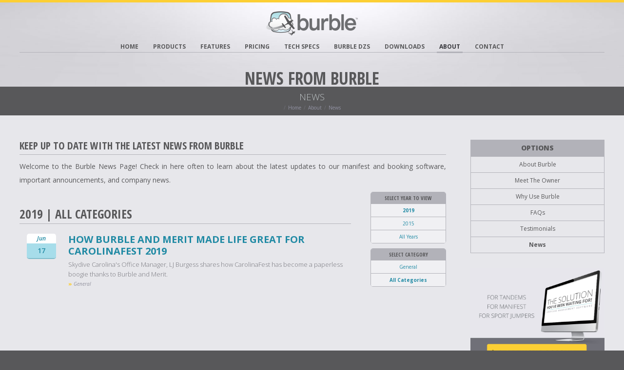

--- FILE ---
content_type: text/html
request_url: https://www.burblesoftware.com/about/news/limit/all/2019/
body_size: 2702
content:
<!DOCTYPE html>
<html lang="en">
<head>
		<title>2019 &#x7c; All Categories &#x7c; News &#x7c; Burble Booking Software for Skydiving &#x7c; Burble Software</title>
		<meta name="description" content="2019. All Categories. Keep up to date with the latest news from Burble. View our News page to learn about the latest updates to our online skydiving booking software.">
		<meta charset="UTF-8">
		<meta name="viewport" content="initial-scale=1.0; maximum-scale=1.0; user-scalable=0;">
		<link rel="shortcut icon" href="../../../../../favicon.png">
		<link rel="canonical" href="index.html">
		<link rel="stylesheet" href="http://fonts.googleapis.com/css?family=Open+Sans:300,300italic,400,400italic,600,600italic,700,700italic,800,800italic|Open+Sans+Condensed:300,300italic,700">
		<link rel="stylesheet" href="../../../../../assets/fa/css/font-awesome.min.css">
		<link rel="stylesheet" href="../../../../../assets/css/styles.css">
		<script src="../../../../../assets/js/modernizr.js"></script>
		<script src="../../../../../assets/js/jquery.js"></script>
		<script src="../../../../../assets/js/jquery.plugins.js"></script>
		<script src="../../../../../assets/js/default.js"></script>
		<meta property="og:title" content="2019 | All Categories | News | Burble Booking Software for Skydiving | Burble Software">
		<meta property="og:description" content="2019. All Categories. Keep up to date with the latest news from Burble. View our News page to learn about the latest updates to our online skydiving booking software.">
		<meta property="og:site_name" content="Burble Software">
		<meta property="og:type" content="company">
		<meta property="og:image" content="https://www.burblesoftware.com/images/icon.png">
		<script async src="https://www.googletagmanager.com/gtag/js?id=G-RED67TTRHJ"></script>
<script>
window.dataLayer = window.dataLayer || [];
function gtag(){dataLayer.push(arguments);}
gtag('js', new Date());
gtag('config', 'G-RED67TTRHJ');
</script>
	</head>
	<body class="not-home">
		
		<div id="top">
			<div id="header">
				<div id="header-padding" class="padding">
					<header id="header-holder" class="holder">
						<div id="header-stuck">
							<div id="header-logo"><a href="../../../../../">Burble Software</a></div>
							<div id="header-mobile"><a id="menu-open" href="#"><i class="fa fa-fw fa-bars"></i> Menu</a></div>
						</div>
						<nav id="header-menu">
							<ul id="menu-main" class="menu-main menu-main-9"><li id="menu-main-home"><a href="../../../../../"><span>Home</span></a> </li><li id="menu-main-products"><a href="../../../../../products/"><span>Products</span></a> <ul><li><a href="../../../../../products/"><span>Our Products</span></a> </li><li><a href="../../../../../products/burble-skydiving-booking-software/"><span>Burble Bookings</span></a></li><li><a href="../../../../../products/burble-dzm-software/"><span>Burble DZM</span></a></li><li><a href="../../../../../products/burble-gifts/"><span>Burble Gifts</span></a></li></ul></li><li id="menu-main-features"><a href="../../../../../features/"><span>Features</span></a> <ul><li><a href="../../../../../features/reporting/"><span>Reporting</span></a> </li><li><a href="../../../../../features/manifest-screen/"><span>Manifest Screen</span></a> </li><li><a href="../../../../../features/tracker-app/"><span>Tracker APP</span></a> </li><li><a href="../../../../../features/burble-me/"><span>Burble Me</span></a> </li></ul></li><li id="menu-main-pricing"><a href="../../../../../pricing/"><span>Pricing</span></a> </li><li id="menu-main-tech-specs"><a href="../../../../../tech-specs/"><span>Tech Specs</span></a> <ul><li><a href="../../../../../tech-specs/"><span>Technical Specifications</span></a> </li><li><a href="../../../../../tech-specs/infrastructure/"><span>Infrastructure</span></a> </li><li><a href="../../../../../tech-specs/3rd-party-integrations/"><span>3rd Party Integrations</span></a> </li><li><a href="../../../../../tech-specs/suggested-hardware/"><span>Suggested Hardware</span></a> </li></ul></li><li id="menu-main-dropzones"><a href="../../../../../dropzones/"><span>Burble DZs</span></a> <ul><li><a href="../../../../../dropzones/"><span>Burble Dropzones</span></a> </li><li><a href="../../../../../dropzones/limit/usa/"><span>USA</span></a></li><li><a href="../../../../../dropzones/limit/canada/"><span>Canada</span></a></li><li><a href="../../../../../dropzones/limit/europe/"><span>Europe</span></a></li><li><a href="../../../../../dropzones/limit/australia/"><span>Australia</span></a></li><li><a href="../../../../../dropzones/limit/africa/"><span>Africa</span></a></li><li><a href="../../../../../dropzones/limit/south-america/"><span>South America</span></a></li><li><a href="../../../../../dropzones/limit/asia/"><span>Asia</span></a></li><li><a href="../../../../../dropzones/limit/mexico/"><span>Mexico</span></a></li></ul></li><li id="menu-main-downloads"><a href="../../../../../downloads/"><span>Downloads</span></a> <ul><li><a href="../../../../../downloads/"><span>Available Downloads</span></a> </li><li><a href="../../../../../downloads/burbleme-ios/"><span>BurbleMe - iOS</span></a></li><li><a href="../../../../../downloads/burbleme-android/"><span>BurbleMe - Android</span></a></li></ul></li><li id="menu-main-about" class="menu-current"><a href="../../../../"><span>About</span></a> <ul><li><a href="../../../../"><span>About Burble</span></a> </li><li><a href="../../../../meet-franz-gerschwiler/"><span>Meet The Owner</span></a> </li><li><a href="../../../../why-use-burble/"><span>Why Use Burble</span></a> </li><li><a href="../../../../faqs/"><span>FAQs</span></a> </li><li><a href="../../../../testimonials/"><span>Testimonials</span></a> </li><li><a href="../../../"><span>News</span></a> </li></ul></li><li id="menu-main-contact-us"><a href="../../../../../contact-us/"><span>Contact</span></a> </li></ul>
						</nav>
					</header>
				</div>
			</div>
			<div id="contentholder">
				
						<div class="section section-header">
							<div class="section-cover padding">
								<div class="section-content content-header holder">
									<h1>News from Burble</h1>
								</div>
							</div>
						</div>
						<div class="section section-dark padding">
							<div class="section-content holder">
								<div class="content-small center">
									<h2><span>News</span></h2>
									<ul class="crumbs"><li><a href="../../../../../">Home</a></li><li><a href="../../../../"><span>About</span></a></li><li><a href="../../../"><span>News</span></a></li></ul>
								</div>
							</div>
						</div>
						
							<div class="section section-normal padding">
								<div class="section-content holder">
									<div class="content content-secondary">
										
				<div class="content75">
					<div class="content-left">
						<div class="contentblock">
							<h3>Keep Up to Date with the Latest News from Burble</h3>

<p>Welcome to the Burble News Page! Check in here often to learn about the latest updates to our manifest and booking software, important announcements, and company news.</p>
						</div>
						<div class="inner">
							<div class="inner80">
								<div class="inner-left">
									<h3><span>2019 | All Categories</span></h3>
									
											<div class="eventinfo">
												<div class="eventinfo-date">
													<span>Jun</span>
													<strong>17</strong>
												</div>
												<div class="eventinfo-info">
													<h4><a href="../../../how-burble-and-merit-made-life-great-for-carolinafest-2019/">How Burble and Merit Made Life Great for CarolinaFest 2019</a></h4>
													<div class="contenttext"><p>Skydive Carolina's Office Manager, LJ Burgess shares how CarolinaFest has become a paperless boogie thanks to Burble and Merit.</p></div>
													<p class="light"><span class="sep">&raquo;</span> <em>General</em></p>
												</div>
											</div>
										
								</div>
							</div>
							<div class="inner20">
								<div class="inner-right">
									<div class="simplemenu">
										<h4>Select Year to View</h4>
										<ul>
											
												<li class="bold"><a href="">2019</a></li>
											
												<li><a href="../2015/">2015</a></li>
											
												<li><a href="../all/">All Years</a></li>
											
										</ul>
									</div>
									<div class="simplemenu">
										<h4>Select Category</h4>
										<ul>
											
												<li><a href="../../general/2019/">General</a></li>
											
												<li class="bold"><a href="">All Categories</a></li>
											
										</ul>
									</div>
								</div>
							</div>
						</div>
					</div>
				</div>
				<div class="content25 section-side">
					<div class="content-right">
						<div class="content-menu">
					<div class="pagemenu">
						<h4><span>Options</span></h4>
						<ul><li><a href="../../../../"><span>About Burble</span></a> </li><li><a href="../../../../meet-franz-gerschwiler/"><span>Meet The Owner</span></a> </li><li><a href="../../../../why-use-burble/"><span>Why Use Burble</span></a> </li><li><a href="../../../../faqs/"><span>FAQs</span></a> </li><li><a href="../../../../testimonials/"><span>Testimonials</span></a> </li><li><a href="../../../" class="pagemenu-current"><span>News</span></a> </li></ul>
					</div>
				</div>
			
			<div class="content-side">
				<div class="content-side-pad">
					<ul class="ads ads-1 clearfix">
							
								<li><a href="https://burblesoft.com/" rel="newpage"><img src="../../../../../images/design/burble-the-solution-youve-been-waiting-for.jpg" width="800" height="600" alt="The Solution You&#x27;ve Been Waiting For&#x21;"></a></li>
							
						</ul> 
				</div>
			</div>
					</div>
				</div>
			
									</div>
								</div>
							</div>
						
			</div>
			<div id="footer" class="section padding">
				<div class="section-content holder">
					<div class="content section-footer content-type-footer">
						<div class="content25">
							<div class="content-footer">
								<h4>Contact Info</h4>
								<div class="iconline">
									<div class="iconline-icon"><i class="fa fa-fw fa-map-marker"></i></div>
									<p>8607 Cady Road<br>Jackson, MI 49201</p>
								</div>
								<div class="iconline">
									<div class="iconline-icon"><i class="fa fa-fw fa-phone"></i></div>
									<p>
										<a href="tel:&#x2b;1 734-545-8015">&#x2b;1 734-545-8015</a><br>
										<a href="tel:"> (UK)</a><br>
										<a href="tel:"> (AUS)</a>
									</p>
								</div>
								<div class="iconline nowrap">
									<div class="iconline-icon"><i class="fa fa-fw fa-envelope"></i></div>
									<p><span class="hideemail">sales AT burblesoftware DOT com</span></p>
								</div>
							</div>
						</div>
						<div class="content25">
							<div class="content-footer footermenu">
								<h4>Helpful Info</h4>
								<ul id="menu-help" class="menu-help menu-help-4"><li id="menu-help-learn-about-our-products"><a href="../../../../../products/"><span>Learn About Our Products</span></a> </li><li id="menu-help-start-your-account"><a href="https://burblesoft.com/"><span>Start Your Account</span></a> </li><li id="menu-help-login-to-your-account"><a href="https://burblesoft.com/login"><span>Login to Your Account</span></a> </li><li id="menu-help-frequently-asked-questions"><a href="../../../../faqs/"><span>Frequently Asked Questions</span></a> </li></ul>
							</div>
						</div>
						<div class="content25">
							<div class="content-footer">
								<h4>Site Info</h4>
								<div class="footermenu">
									<ul id="menu-site" class="menu-site menu-site-4"><li id="menu-site-contact-us-1"><a href="../../../../../contact-us/"><span>Contact Us</span></a> </li><li id="menu-site-terms-of-use"><a href="../../../../../terms-of-use/"><span>Terms of Use</span></a> </li><li id="menu-site-privacy-policy"><a href="../../../../../privacy-policy/"><span>Privacy Policy</span></a> </li><li id="menu-site-sitemap"><a href="../../../../../sitemap/"><span>Sitemap</span></a> </li></ul>
								</div>
							</div>
						</div>
						<div class="content25">
							<div class="content-footer">
								<h4>We're Social!</h4>
								<ul id="menu-social-all" class="menu-social"><li><a href="https://www.facebook.com/BurbleSoftware" rel="publisher" target="_blank"><i class="fa fa-facebook"></i></a></li><li><a href="https://twitter.com/burblesoft" rel="publisher" target="_blank"><i class="fa fa-twitter"></i></a></li><li><a href="https://plus.google.com/u/0/b/101988486039822404672/115824388347595151886/about?_ga=1.155778171.1737553344.1440911688" rel="publisher" target="_blank"><i class="fa fa-google-plus"></i></a></li><li><a href="https://www.youtube.com/user/BurbleSoftware" rel="publisher" target="_blank"><i class="fa fa-youtube"></i></a></li></ul>
							</div>
						</div>
						<script>equalizer.register( ['.content25','.content-footer'] );</script>
					</div>
				</div>
			</div>
			<div class="section section-white padding">
				<div class="section-content holder">
					<div class="content contentps content-type-copyright">
						<div class="content50">
							<p class="left">Copyright &copy; 2025, Burble Software, All Rights Reserved.</p>
						</div>
						<div class="content50">
							<p align="right"><a href="http://dropzone.marketing/">DropZone Web Design &amp; Marketing</a> by Beyond Marketing, LLC</p>
						</div>
					</div>
				</div>
			</div>
		</div>
		
	</body>
</html>

--- FILE ---
content_type: text/css
request_url: https://www.burblesoftware.com/assets/css/styles.css
body_size: 6332
content:
@charset "utf-8";
/* RESET */
	html, body, div, span, object, iframe,
	h1, h2, h3, h4, h5, h6, p, blockquote, pre,
	a, abbr, acronym, address, code, del, em, img, strike, strong,
	dl, dt, dd, ol, ul, li,
	fieldset, form, label, legend,
	table, caption, tbody, tfoot, thead, tr, th, td,
	article, aside, canvas, details, embed, 
	figure, figcaption, footer, header, hgroup, 
	menu, nav, output, section, summary, button, input, select, textarea,
	time, mark, audio, video {
		margin: 0;
		padding: 0;
		border: 0;
		outline: 0;
		font-family: inherit;
		font-weight: inherit;
		font-style: inherit;
		font-size: 100%;
		font: inherit;
		vertical-align: baseline;
		}
	article, aside, details, figcaption, figure, 
	footer, header, hgroup, menu, nav, section {
		display: block;
		}
	body {
		line-height: 1;
		}
	table {
		border-collapse: collapse;
		border-spacing: 0;
		}
	:focus {
		outline: 0;
		}
/* HTML */
	html {
		background: #58585a;
		overflow-y: scroll;
		-webkit-text-size-adjust: 100%;
		-ms-text-size-adjust: 100%;
		}
	body {
		color: #58585a;
		font-family: 'Open Sans', sans-serif;
		font-size: 10px;
		font-weight: 400;
		height: 100%;
		margin: 0 auto;
		}
	html.menu-open {
		overflow: hidden;
		}
	html.menu-open body {
		overflow: hidden;
		}
	a {
		color: #208aa4;
		text-decoration: none;
		}
	a:hover {
		color: #095062;
		}
	h1, h3, h4, h5, h6 {
		font-family: 'Open Sans Condensed', sans-serif;
		}
	h1, h2, h3, h4, h5, h6 {
		line-height: 1.2em;
		text-transform: uppercase;
		}
	h1 {
		color: #58585a;
		font-weight: 700;
		font-size: 4.5em;
		line-height: 1em;
		}
	h2 {
		color: #bdc3c5;
		font-size: 2.5em;
		font-weight: 300;
		margin-bottom: 5px;
		}
	h3 {
		border-bottom: 1px solid #b2b2b9;
		font-size: 2.5em;
		font-weight: 700;
		margin: 30px 0 10px 0;
		padding: 0 0 5px 0;
		}
	h4 {
		font-size: 2em;
		font-weight: 700;
		margin: 20px 0 10px 0;
		}
	h5 {
		font-size: 1.5em;
		font-weight: 700;
		line-height: 1.2em;
		margin: 10px 0 5px;
		}
	h6 {
		border-bottom: 1px solid #b2b2b9;
		color: #0088cb;
		font-size: 1.1em;
		font-weight: 700;
		margin: 20px 0 10px 0;
		padding: 0 0 5px 0;
		}
	strong,b {
		font-weight: 700;
		}
	em,i {
		font-style: italic;
		}
	button,
	input,
	select,
	textarea {
		border-radius: 0;
		box-sizing: border-box;
		-webkit-box-sizing:border-box;
		-moz-box-sizing: border-box;
		}
	button,
	input[type=text],
	input[type=password],
	input[type=submit],
	select,
	textarea {
		-webkit-appearance: none;
		}
/* LAYOUT */
	.holder {
		margin: 0 auto;
		max-width: 1200px;
		}
	.padding {
		padding: 0 20px;
		}
	#top {
		overflow: hidden;
		position: relative;
		}
	#header {
		border-top: 5px solid #fccf34;
		height: 195px;
		position: absolute;
		z-index: 10;
		width: 100%;
		}
	#header-holder {
		border-bottom: 1px solid #b2b2b9;
		position: relative;
		}
	#header-stuck {
		position: relative;
		}
	#header-logo {
		height: 160px;
		margin: 0 auto;
		width: 380px;
		}
	#header-logo a {
		background: url(../../images/logo.png) left top no-repeat;
		background-size: cover;
		display: block;
		height: 100%;
		overflow: hidden;
		text-indent: -9180px;
		width: 100%;
		}
	html.no-backgroundsize #header-logo a {background-image: url(../../images/logo-alt.png);}
	#header-mobile {
		display: none;
		}
	#header-menu {
		height: 34px;
		text-align: center;
		text-transform: uppercase;
		}
	#header-menu>ul {
		font-size: 14px;
		line-height: 1em;
		list-style: none;
		margin: 0;
		padding: 0;
		}
	#header-menu>ul>li {
		display: inline-block;
		margin: 0 15px;
		padding: 0;
		position: relative;
		}
	#header-menu>ul>li>a {
		border-bottom: 3px solid transparent;
		color: #58585a;
		font-weight: 700;
		display: block;
		padding: 10px 5px 9px;
		}
	#header-menu>ul>li:hover>a,
	#header-menu>ul>li:hover.menu-current>a,
	#header-menu>ul>li.menu-current>a {
		color: #35353a;
		}
	#header-menu>ul>li.menu-current>a{
		border-color: #b2b2b9;
		}
	#header-menu>ul li ul {
		background: #58585a;
		border-radius: 5px;
		border-top: 3px solid #3b3b3f;
		font-size: 0.95em;
		font-weight: 300;
		left: 50%;
		list-style: none;
		margin: 0 0 0 -75px;
		opacity: 0;
		padding: 5px 0;
		position: absolute;
		text-align: center;
		text-transform: none;
		visibility: hidden;
		width: 150px;
		z-index: 10;
		}
	#header-menu>ul li ul:before{
		border-color: transparent transparent #3b3b3f transparent;
		border-style: solid;
		border-width: 10px;
		content: '';
		display: block;
		left: 50%;
		margin-left: -10px;
		pointer-events: none;
		position: absolute;
		top: -20px;
		}
	#header-menu>ul li:hover>ul {
		visibility: visible;
		opacity: 1;
		}
	#header-menu>ul>li ul>li {
		margin: 0;
		padding: 0;
		}
	#header-menu>ul>li ul a {
		color: #a7ddea;
		display: block;
		padding: 10px;
		}
	#header-menu>ul ul li:hover>a {
		color: #fff;
		}
	#contentholder {
		position: relative;
		z-index: 2;
		}
	#footer {
		color: #d5d9da;
		padding: 50px 0;
		overflow: hidden;
		text-align: left;
		}
	#footer h4 {
		border-bottom: 1px solid #45454a;
		color: #939398;
		padding-bottom: 5px;
		}
	#footer a {
		color: #fff;
		}
	#footer a:hover {
		color: #d5d9da;
		}
	#copyright {
		font-size: 1em;
		}
	#copyright p {
		line-height: 1.4em;
		margin: 5px;
		}
/* MOBILE */
	#header-mobile {
		float: right;
		}
	#header-mobile a {
		border: 1px solid #b2b2b9;
		border-radius: 4px;
		display: block;
		font-size: 14px;
		margin-top: 27px;
		padding: 5px;
		}
	#menu-mobile {
		background: #fccf34;
		color: #fff;
		height: 0;
		left: 0;
		overflow: hidden;
		overflow-y: scroll;
		position: fixed;
		top: 0;
		width: 100%;
		z-index: 9;
		}
	html.menu-open #menu-mobile {
		height: 100%;
		}
	#menu-mobile-items {
		font-size: 1.8em;
		font-weight: 700;
		list-style: none;
		margin: 100px 20px;
		padding: 0;
		text-align: center;
		}
	#menu-mobile-items li {
		margin: 0;
		padding: 0;
		}
	#menu-mobile-items ul {
		font-size: 0.8em;
		font-weight: 300;
		list-style: none;
		}
	#menu-mobile-items a {
		color: #a3810d;
		display: block;
		padding: 10px;
		}
	#menu-mobile-items a:hover {
		color: #544205;
		}
/* SCROLL */
	body.scrolled #header {
		background: #fff;
		box-shadow: 0 0 6px rgba(0,0,0,0.4);
		border: none;
		height: 80px;
		overflow: hidden;
		position: fixed;
		}
	body.scrolled #header-holder {
		border: none;
		overflow: hidden;
		}
	body.scrolled #header-logo {
		float: left;
		height: 80px;
		margin: 0;
		width: 190px;
		}
	body.scrolled #header-mobile {
		display: block;
		}
	body.scrolled #header-menu {
		display: none;
		}
/* SLIDES */
	#slides {
		overflow: hidden;
		position: relative;
		z-index: 1;
		}
	#slides-sizer {
		font: normal 0/0 sans-serif;
		z-index: -1;
		}
	#slides-sizer img {
		height: auto;
		max-width: 100%;
		}
	#slides-items,
	#slides-items>li,
	#slides-texts,
	#slides-texts>li {
		height: 100%;
		list-style: none;
		margin: 0;
		overflow: hidden;
		padding: 0;
		position: absolute;
		top: 0;
		width: 100%;
		z-index: 1;
		}
	#slides-items>li {
		background-position: center bottom;
		background-repeat: no-repeat;
		background-size: auto 100%;
		}
	.slides-text {
		height: 100%;
		margin: 0 auto;
		max-width: 1200px;
		position: relative;
		}
	.slides-text-holder {
		bottom: 0;
		left: 0;
		position: absolute;
		width: 60%;
		}
	.slides-text-button {
		background: url(../../images/shadow.png) center bottom no-repeat;
		margin-bottom: 40px;
		padding-bottom: 75px;
		}
	.slides-text-link {
		margin-top: 5px;
		}
	.slides-text-link a {
		color: #6d6e71;
		font-size: 1.2em;
		font-weight: 300;
		}
	.slides-text-link a:hover {
		color: #208aa4;
		}
	#slides li.slides-normal {
		opacity: 0;
		z-index: 0;
		transition: opacity 350ms ease-in-out;
		}
	html.no-csstransforms #slides li.slides-normal {display: none;}
	#slides li.slides-current {
		opacity: 1;
		z-index: 1;
		}
	html.no-csstransforms #slides li.slides-current {display: block;}
	#slides-nav {
		bottom: 25px;
		height: 0;
		list-style: none;
		position: absolute;
		right: 10px;
		text-align: right;
		z-index: 4;
		}
	#slides-nav,
	#slides-nav li {
		margin: 0;
		padding: 0;
		}
	#slides-nav li {
		display: inline-block;
		font-size: 14px;
		}
	#slides-nav a {
		color: #b2b2b9;
		}
	#slides-nav li.slides-current-button a,
	#slides-nav a:hover,
	#slides-nav li.slides-current-button a:hover {
		color: #fff;
		}
/* MAP */
	#map {
		height: 450px;
		}
	.mapinfo {
		line-height: 1.3em;
		}
/* BG */
	.section {
		overflow: hidden;
		position: relative;
		}
	.section-content {
		position: relative;
		}
	.section-header {
		background: #eee url(../../images/background.jpg) top center no-repeat;
		background-size: cover;
		text-align: center;
		}
	.section-header-size {
		background-size: 100% 100%;
		}
	.section-normal {
		background: #e7e7eb;
		}
	.section-white {
		background: #fff;
		}
	.section-dark {
		background: #58585a;
		}
	.section-photo {
		background: #91c4cc url(../../images/burble-testimonial-background.jpg) center center no-repeat;
		background-attachment: fixed;
		background-size: cover;
		}
	.section-photo .more {
		border-color: #91c4cc;
		}
	.section-photo .sep {
		color: #91c4cc;
		}
/* CONTENT */
	.content100,.content80,.content75,.content70,.content67,.content60,.content50,.content40,.content33,.content30,.content25,.content20,.content17,
	.inner100,.inner80,.inner75,.inner70,.inner67,.inner60,.inner50,.inner40,.inner33,.inner30,.inner25,.inner20,.inner17 {
		float: left;
		}
	.content,.inner {width: 100%;}
	.content100,.inner100 {width: 100%;}
	.content80,.inner80 {width: 80%;}
	.content75,.inner75 {width: 75%;}
	.content70,.inner70 {width: 70%;}
	.content67,.inner67 {width: 66.7%;}
	.content60,.inner60 {width: 60%;}
	.content50,.inner50 {width: 50%;}
	.content40,.inner40 {width: 40%;}
	.content33,.inner33 {width: 33.3%;}
	.content30,.inner30 {width: 30%;}
	.content25,.inner25 {width: 25%;}
	.content20,.inner20 {width: 20%;}
	.content17,.inner17 {width: 16.6%;}
	.content-header {
		margin-top: 195px;
		padding: 50px 0 0;
		}
	.content-small {
		padding: 10px 0;
		}
	.content-big {
		padding: 100px 0;
		}
	.content-footer {
		margin: 20px;
		}
	.content-line {
		position: relative;
		}
	.content-line:after {
		background: #b2b2b9;
		content: '';
		display: inline-block;
		height: 5px;
		margin-top: 30px;
		position: relative;
		width: 50%;
		}
	.content-full {
		margin: 50px 0;
		}
	.content-column {
		margin: 0 25px 50px;
		}
	.content-left {
		margin: 50px 25px 50px 0;
		}
	.content-middle {
		margin: 50px 25px;
		}
	.content-right {
		margin: 50px 0 50px 25px;
		}
	.inner-gap {
		margin: 30px 0;
		}
	.inner-left {
		margin: 0 20px 0 0;
		}
	.inner-right {
		margin: 0 0 0 20px;
		}
/* CONTENT DISPLAY */
	.contentps p {
		font-size: 1.1em;
		font-weight: 400;
		line-height: 1.6em;
		margin: 15px 0;
		}
	.contentlarge {
		font-size: 1.6em;
		font-weight: 300;
		}
	.contentlarge p {
		line-height: 1.9em;
		margin: 10px 0;
		}
	.contenttext {
		color: #77777e;
		font-size: 1.3em;
		}
	.contenttext p {
		font-weight: 300;
		line-height: 1.6em;
		margin: 10px 0;
		}
	.contenttext img[align="right"] {
		background: #fff;
		float: right;
		height: auto;
		margin: 0 0 5px 25px;
		max-width: 200px;
		padding: 10px;
		}
	.contentblock {
		font-size: 1.4em;
		}
	.contentblock h3 {
		font-size: 1.5em;
		}
	.contentblock h4 {
		font-size: 1.3em;
		}
	.contentblock p {
		line-height: 2em;
		margin: 10px 0;
		text-align: justify;
		}
	.contenttext ul,
	.contenttext ol,
	.contentblock ul,
	.contentblock ol {
		margin: 10px 0;
		padding: 0;
		text-align: left;
		}
	.contenttext li,
	.contentblock li {
		line-height: 1.2em;
		margin: 5px 0 5px 25px;
		padding: 0 0 0 5px;
		}
	.contentblock img {
		height: auto;
		max-width: 100%;
		}
	.contentblock img[align="left"] {
		float: left;
		margin: 0 25px 5px 0;
		}
	.contentblock img[align="right"] {
		float: right;
		margin: 0 0 5px 25px;
		}
	.contentblock img[align="middle"],
	.contentblock img[align="center"] {
		display: block;
		margin: 10px auto;
		}
	.contentblock blockquote {
		border-left: 5px solid #b2b2b9;
		font-style: italic;
		font-weight: 300;
		margin: 20px 0 20px 30px;
		padding: 15px 20px;
		font-size: 1.5em;
		line-height: 1em;
		text-align: left;
		}
	.contentblock blockquote p {
		line-height: 1.3em;
		}
	.contentblock blockquote p:first-child,
	.contentblock blockquote p:last-child {
		display: inline;
		}
	.contentblock .button {
		font-size: 1em;
		}
/* CRUMBS */
	.crumbs {
		color: #9393a4;
		font-size: 1em;
		line-height: 1.2em;
		list-style: none;
		margin: 0;
		padding: 0;
		overflow: hidden;
		text-align: center;
		}
	.crumbs li {
		display: inline-block;
		margin: 0;
		padding: 0;
		}
	.crumbs li + li::before,
	.crumbs li:first-child:before {
		content: '/';
		color: #73737e;
		padding: 0 5px;
		}
	.crumbs li:first-child:before {
		padding-left: 0;
		}
	.crumbs a {
		color: #9393a4;
		}
	.crumbs a:hover {
		color: #fff;
		}
/* HEADER IMAGE */
	.headerimage {
		border: none;
		font-size: 2em;
		margin: 0 0 10px;
		padding: 0;
		position: relative;
		}
	.headerimage-text {
		bottom: 0;
		display: block;
		position: absolute;
		width: 100%;
		z-index: 1;
		}
	.headerimage-text strong {
		background: #58585a;
		color: #fff;
		display: block;
		font-weight: 300;
		padding: 5px 5px 5px 10px;
		}
	.headerimage-image {
		display: block;
		position: relative;
		z-index: 2;
		}
	.headerimage-image img {
		height: auto;
		max-width: 100%;
		}
/* PAGE MENU */
	.pagemenu {
		margin: 0 0 20px 0;
		overflow: hidden;
		}
	.pagemenu h4 {
		background: #b2b2b9;
		border: none;
		font-family: 'Open Sans', sans-serif;
		font-size: 1.4em;
		font-weight: 800;
		line-height: 1em;
		letter-spacing: 0;
		margin: 0;
		padding: 10px;
		text-align: center;
		}
	.pagemenu ul {
		border: 1px solid #b2b2b9;
		list-style: none;
		margin: 0;
		overflow: hidden;
		padding: 0;
		}
	.pagemenu>ul {
		font-size: 1.2em;
		}
	.pagemenu>ul>li {
		margin: 0;
		overflow: hidden;
		padding: 0;
		}
	.pagemenu>ul>li+li {
		border-top: 1px solid #b2b2b9;
		}
	.pagemenu>ul>li a {
		color: #58585a;
		display: block;
		padding: 10px;
		text-align: center;
		}
	.pagemenu>ul>li a:hover {
		background: #fff;
		color: #208aa4;
		}
	.pagemenu>ul>li>span {
		color: #766b64;
		display: block;
		line-height: 1.4em;
		padding: 10px;
		text-align: center;
		}
	.pagemenu-current {
		font-weight: 700;
		}
/* SIMPLE MENU */
	.simplemenu {
		border: 1px solid #b2b2b9;
		border-radius: 5px;
		margin: 0 0 10px;
		overflow: hidden;
		}
	.simplemenu h4 {
		background: #b2b2b9;
		font-size: 1.1em;
		font-weight: 700;
		margin: 0;
		padding: 5px;
		text-align: center;
		text-transform: uppercase;
		}
	.simplemenu ul {
		background: #fff;
		list-style: none;
		margin: 0;
		padding: 0;
		}
	.simplemenu li {
		border-top: 1px solid #b2b2b9;
		font-size: 1em;
		margin: 0;
		padding: 0;
		text-align: center
		}
	.simplemenu li a {
		background: #f0f0f3;
		display: block;
		padding: 8px;
		text-decoration: none;
		}
	.simplemenu li a:hover {
		background: #f7f7f9;
		}
/* FOOTER MENUS */
	.footermenu ul {
		font-size: 1.4em;
		list-style: none;
		margin: 10px 0;
		padding: 0;
		}
	.footermenu ul {
		}
	.footermenu li {
		margin: 0;
		padding: 0;
		}
	.footermenu a {
		display: block;
		padding: 15px 0;
		}
	.footermenu a:before {
		border-width: 3px;
		border-style: solid;
		border-color: transparent transparent transparent #79797e;
		border-image: none;
		content: '';
		display: inline-block;
		padding-left: 5px;
		position: relative;
		top: -2px;
		}
	.footermenu ul>li+li {
		border-top: 1px solid #6a6a6d;
		}
/* SOCIAL */
	.menu-social {
		font-size: 18px;
		margin: 10px 0;
		list-style: none;
		overflow: hidden;
		padding: 0;
		text-align: center;
		}
	.menu-social>li {
		display: inline-block;
		margin: 0;
		padding: 0 5px;
		}
	.menu-social>li>a {
		background: #a7ddea;
		border-radius: 50%;
		color: #208aa4 !important;
		display: block;
		height: 30px;
		line-height: 30px;
		width: 30px;
		}
	.menu-social>li>a:hover {
		background: #208aa4;
		color: #fff !important;
		}
	.menu-social>li.menu-social-word>a{
		border-radius: 5px;
		line-height: 30px;
		padding: 0 5px;
		text-transform: uppercase;
		width: auto;
		}
/* BUTTONS */
	.button,
	.formbutton {
		background: #fccf34;
		border-bottom: 2px solid #e0b319;
		border-radius: 5px;
		color: #a3810d;
		cursor: pointer;
		display: block;
		font-size: 1.4em;
		font-weight: 700;
		line-height: 1em;
		padding: 1em 1.3em 0.9em;
		text-align: center;
		text-transform: uppercase;
		}
	.button:hover,
	.formbutton:hover {
		background: #a7ddea;
		border-color: #7cb9c8;
		color: #4d818e;
		}
	.formbutton,
	.button-inline {
		display: inline-block;
		}
	.button-small {
		font-size: 1.2em;
		padding: 0.75em 0.75em 0.6em;
		}
	.button i {
		padding-right: 10px;
		}
/* PAGINATION */
	.pagination {
		border-top: 1px solid #b2b2b9;
		font-size: 1.4em;
		font-weight: 800;
		margin: 20px 0;
		width: auto;
		}
	.pagination ul {
		list-style: none;
		margin: 0;
		overflow: hidden;
		padding: 0;
		}
	.pagination ul li {
		float: left;
		margin: 0;
		padding: 0 5px 0 0;
		}
	.pagination ul li a {
		background: #b2b2b9;
		color: #fff;
		display: block;
		padding: 10px;
		text-decoration: none;
		}
	.pagination ul li a:hover {
		background: #fccf34;
		color: #fff;
		}
	.pagination ul li.pagination-current a {
		background: #fccf34;
		color: #fff;
		}
/* IMAGE ITEM LIST */
	.items {
		list-style: none;
		margin: 0;
		overflow: hidden;
		padding: 0;
		}
	.items-item {
		float: left;
		margin: 0;
		padding: 0;
		width: 50%;
		}
	.items-3 .items-item {width: 33.3%;}
	.items-holder {
		background: #f0f0f3;
		border: 1px solid #b2b2b9;
		display: block;
		margin: 20px;
		text-align: center;
		}
	.items-sizer {
		overflow: hidden;
		}
	.items-link {
		display: block;
		}
	.items-image {
		border-bottom: 1px solid #b2b2b9;
		font: normal 0/0 sans-serif;
		height: auto;
		margin: 0 auto;
		overflow: hidden;
		position: relative;
		}
	.items-thumbs .items-image {max-width: 480px;}
	.items-large .items-image {max-width: none;}
	.items-image-item {
		display: block;
		overflow: hidden;
		position: relative;
		z-index: 1;
		}
	.items-image-item img {
		height: auto;
		max-width: 100%;
		}
	.items-header {
		color: #58585a;
		font-size: 2em;
		margin: 20px;
		padding: 0;
		}
	.items-link:hover .items-header {
		color: #208aa4;
		}
	.items-info {
		margin: 20px;
		}
	.items-info p {
		margin: 0;
		}
	.items-info p+p {
		margin: 4px 0 0;
		}
/* TESTIMONIALS */
	.testimonials {
		list-style: none;
		margin: 0;
		overflow: hidden;
		padding: 0;
		}
	.testimonials-item {
		float: left;
		margin: 0;
		padding: 0;
		width: 25%;
		}
	.testimonials-holder {
		margin: 20px;
		}
	.testimonials-header {
		background: #208aa4;
		color: #fff;
		margin: 0 0 10px;
		padding: 5px 10px;
		position: relative;
		}
	.testimonials-header:after {
		border-color: #208aa4 transparent transparent transparent;
		border-style: solid;
		border-width: 5px;
		bottom: -10px;
		content: '';
		display: block;
		left: 10px;
		position: absolute;
		}
	.testimonials-pod {
		background: #fff;
		border-radius: 0 0 5px 5px;
		overflow: hidden;
		padding: 10px;
		}
	.testimonials-quote {
		border-bottom: 1px solid #e7e7eb;
		font-size: 1.6em;
		font-style: italic;
		font-weight: 300;
		line-height: 1.8em;
		padding: 10px;
		position: relative;
		text-align: center;
		}
	.testimonials-image {
		padding: 10px;
		}
/* PACKAGES */
	.packages {
		margin: 20px 0;
		position: relative;
		text-align: center;
		}
	.packages-item {
		float: left;
		position: relative;
		width: 25%;
		}
	.packages-holder {
		display: block;
		overflow: hidden;
		}
	.packages-header {
		background: #b2b2b9;
		color: #fff;
		margin: 0;
		padding: 10px;
		}
	.packages-listitem {
		border-bottom: 1px solid #c7c7ce;
		font-size: 1.1em;
		padding: 10px;
		}
	.packages-text {
		color: #8f8f9b;
		font-size: 1.1em;
		padding: 10px;
		}
	.packages-price {
		font-size: 1.4em;
		font-weight: 800;
		}
	.packages-price span {
		font-size: 0.5em;
		font-weight: 300;
		}
	.packages-highlight {
		background: #fff;
		z-index: 2;
		}
	.packages-highlight .packages-header {
		background: #fccf34;
		color: #a3810d;
		}
	.packages-highlight .packages-items {
		font-weight: 700;
		}
/* TABLES */
	.contentblock table,
	.listtable {
		border: none;
		border-collapse: collapse;
		margin: 10px 0;
		padding: 0;
		}
	.contentblock table td,
	.listtable td {
		border: 1px solid #b2b2b9;
		margin: 0;
		padding: 10px;
		vertical-align: middle;
		}
	.listtable td {
		font-size: 1.3em;
		}
	.contentblock table thead tr,
	.listtable thead tr {
		background: #b2b2b9;
		}
	.contentblock table thead td,
	.listtable thead td {
		color: #fff;
		font-weight: 700;
		}
	.contentblock table tbody td,
	.listtable tbody td {
		line-height: 1.3em;
		}
	.listtable tbody td {
		font-size: 1.3em;
		}
	.listtable tbody td p {
		margin: 0;
		}
	.listtable tbody td p+p {
		margin-top: 5px;
		}
	.contentblock table tbody tr,
	.contentblock table tbody tr:nth-child(odd),
	.listtable tbody tr,
	.listtable tbody tr:nth-child(odd) {
		background: #f0f0f3;
		}
	.contentblock table tbody tr:nth-child(even),
	.listtable tbody tr:nth-child(even) {
		background: #f7f7f9;
		}
/* PRODUCTS */
	.products {
		list-style: none;
		margin: 0;
		overflow: hidden;
		padding: 0;
		}
	.products-item {
		float: left;
		}
	.products-2 .products-item {width: 50%;}
	.products-3 .products-item {width: 33.3%;}
	.products-4 .products-item {width: 25%;}
	.products-5 .products-item {width: 20%;}
	.products-link {
		display: block;
		margin: 0 50px;
		}
	.products-image {
		border-bottom: 1px solid #6f6f78;
		padding: 0 0 10px;
		}
	.products-title {
		color: #fccf34;
		font-size: 1.2em;
		font-weight: 600;
		padding-top: 10px;
		text-align: center;
		text-transform: uppercase;
		}
	.products-link:hover .products-title {
		color: #fff;
		}
/* BOXLIST */
	.boxlist {
		list-style: none;
		margin: 20px 0;
		overflow: hidden;
		padding: 0;
		text-align: center;
		}
	.boxlist-item {
		display: inline-block;
		width: 30%;
		}
	.boxlist-link {
		background: #f0f0f3;
		border: 1px solid #b2b2b9;
		border-bottom-width: 2px;
		border-radius: 4px;
		display: block;
		line-height: 1.3em;
		margin: 10px;
		overflow: hidden;
		text-align: center;
		}
	.boxlist-link:hover {
		background: #fff;
		}
	.boxlist-title {
		display: block;
		font-size: 1.3em;
		font-weight: 700;
		padding: 10px 10px 1px;
		text-transform: uppercase;
		}
	.boxlist-text {
		display: block;
		font-size: 1.1em;
		font-weight: 300;
		padding: 1px 10px 10px;
		}
/* ICONLINE */
	.iconline {
		font-size: 1.4em;
		margin: 15px 0;
		overflow: hidden;
		}
	.iconline-icon {
		border: 1px solid #79797e;
		border-radius: 50%;
		color: #fccf34;
		display: block;
		float: left;
		font-size: 18px;
		height: 30px;
		line-height: 30px;
		margin-right: 10px;
		overflow: hidden;
		width: 30px;
		text-align: center;
		}
	.iconline p {
		line-height: 1.4em;
		margin: 5px 0 0 50px;
		}
/* EVENT INFO */
	.eventinfo {
		margin: 20px 0;
		overflow: hidden;
		width: 100%;
		}
	.eventinfo-date {
		border-bottom: 2px solid #7fbccb;
		border-radius: 5px;
		float: left;
		line-height: 1em;
		overflow: hidden;
		margin: 0 15px;
		text-align: center;
		width: 60px;
		}
	.eventinfo-date span {
		background: #fff;
		color: #208aa4;
		display: block;
		font-size: 1.2em;
		font-style: italic;
		font-weight: 600;
		padding: 5px 0;
		}
	.eventinfo-date strong {
		background: #a7ddea;
		color: #208aa4;
		display: block;
		font-size: 1.4em;
		font-weight: 600;
		padding: 10px 0;
		}
	.eventinfo-info {
		margin: 0 0 0 100px;
		}
	.eventinfo-info h4 {
		font-family: 'Open Sans', sans-serif;
		margin: 0 0 5px;
		}
	.eventinfo-info p {
		margin: 5px 0;
		}
/* ADS */
	.ads {
		font: normal 0/0 sans-serif;
		list-style: none;
		margin: 20px 0;
		overflow: hidden;
		padding: 0;
		}
	.ads>li {
		margin: 10px 0;
		padding: 0;
		}
	.ads a,
	.ads span {
		display: block;
		overflow: hidden;
		}
	.ads a:hover {
		opacity: 0.9;
		}
	.ads img {
		height: auto;
		max-width: 100%;
		}
/* LISTS */
	.sitemap {
		font-size: 1.4em;
		margin: 10px 0;
		padding: 0;
		text-align: left;
		}
	.sitemap>li>a {
		font-size: 1.1em;
		font-weight: 700;
		}
	.sitemap li {
		margin: 5px 0 5px 25px;
		padding: 0 0 0 5px;
		}
	.normallist {
		font-size: 1.4em;
		margin: 10px 0;
		padding: 0;
		text-align: left;
		}
	.normallist li {
		line-height: 1.4em;
		margin: 0 0 0 25px;
		padding: 0 0 0 5px;
		}
	.itemlist {
		margin: 10px;
		}
	.itemlist dt {
		font-size: 0.9em;
		font-weight: 700;
		margin: 10px 5px 0 0;
		}
	.itemlist dt span {
		background: #d9d2d0;
		display: inline-block;
		padding: 5px;
		}
	.itemlist dd {
		font-size: 1.3em;
		margin: 5px 5px 5px 15px;
		line-height: 1.3em;
		}
	.itemlist dd.itemlist-text {
		color: #777;
		font-size: 1.1em;
		}
	.titlelist {
		margin: 20px;
		}
	.titlelist dt {
		background: #f7f7f7;
		border-radius: 5px;
		font-size: 1.6em;
		margin: 30px 0 10px 0;
		padding: 10px;
		text-transform: uppercase;
		}
	.titlelist dd {
		color: #77777e;
		margin: 10px 0 10px 10px;
		}
	.titlelist dd p+p {
		margin-top: 5px;
		}
/* FRAME */
	.frame {
		background: #fff;
		border: 1px solid #fff;
		margin: 20px 0;
		max-width: 100%;
		overflow: hidden;
		}
	.frame-pad {
		margin: 10px;
		}
	.objectframe {
		font: normal 0/0 sans-serif;
		max-width: 100%;
		overflow: hidden;
		padding-bottom: 56.25%;
		position: relative;
		}
	.objectframe iframe,
	.objectframe embed,
	.objectframe object {
		height: 100% !important;
		left: 0;
		position: absolute;
		top: 0;
		width: 100% !important;
		}
/* IMAGES */
	.img {
		height: auto;
		max-width: 100%;
		}
	.imagebox {
		font: normal 0/0 sans-serif;
		margin: 0;
		max-width: 100%;
		overflow: hidden;
		position: relative;
		}
	.imagebox img {
		height: auto;
		max-width: 100%;
		}
	.thumbnails {
		list-style: none;
		margin: 5px 0 0 5px;
		padding: 0;
		}
	.thumbnails > li {
		float: left;
		margin: 0;
		padding: 0;
		width: 16.66%;
		}
	.thumbnails > li > a {
		font: normal 0/0 sans-serif;
		display: block;
		margin: 5px 10px 10px 5px;
		max-width: 150px;
		padding: 0;
		}
	.thumbnails a:hover img {
		opacity: 0.9;
		}
	.thumbnails img {
		height: auto;
		max-width: 100%;
		}
	.inner-split .thumbnails li {
		width: 25%;
		}
/* GENERAL */
	.relative {
		position: relative;
		}
	.overflow {
		overflow: hidden;
		}
	.linegap {
		border-top: 1px solid #b2b2b9;
		margin: 30px 0;
		}
	.fi {
		margin-top: 0;
		}
	.nowrap {
		overflow: hidden;
		text-overflow: ellipsis;
		white-space: nowrap;
		}
	.mobile {
		display: none !important;
		}
	.hide {
		display: none;
		}
	.indent {
		margin-left: 20px;
		}
	.gap {
		margin: 20px 0;
		}
	.gap-top {
		margin-top: 20px;
		}
	.gap-alt {
		margin: 10px 0;
		}
	.more {
		border-top: 1px solid #b2b2b9;
		font-size: 1em;
		line-height: 1em;
		padding: 5px 0 0 0;
		text-align: right;
		}
	.quote {
		font-size: 1.7em;
		font-weight: 300;
		padding: 0 0 0 25px;
		}
	.quote p {
		font-style: italic;
		margin: 10px 0;
		line-height: 1.8em;
		text-indent: -13px;
		}
	.quote p:before {
		color: #fccf34;
		content: "\201C";
		font-size: 2em;
		left: -10px;
		position: relative;
		top: 10px;
		}
	.clear {
		font: normal 0/0 sans-serif;
		clear: both;
		}
	.clearfix:after,
	.section:after,
	.section-holder:after,
	.section-content:after,
	.content:after,
	.inner:after,
	.contenttext:after,
	.contentblock:after,
	.items:after {
		content: '';
		display: block;
		clear: both;
		visibility: hidden;
		line-height: 0;
		height: 0;
		}
/* FORMS */
	.formitem {
		margin: 20px 0 30px;
		width: 100%;
		}
	.formitem-title {
		color: #208aa4;
		font-size: 1.4em;
		font-weight: 600;
		text-transform: uppercase;
		}
	.formitem-required {
		color: #fccf34;
		}
	.formitem-object {
		margin: 5px 0;
		}
	.formitem-input {
		margin: 5px 0;
		}
	.formitem-input input,
	.formitem-input select {
		vertical-align: middle;
		}
	.formitem-box {
		margin: 5px 0 5px 20px;
		}
	.formitem-message {
		color: #8f8f9b;
		font-size: 1em;
		margin: 5px 0;
		}
	.forminput,
	.formselect {
		background: #fff;
		border: 1px solid #b2b2b9;
		border-radius: 5px;
		color: #58585a;
		font-size: 1.8em;
		font-weight: 400;
		line-height: 1.3em;
		margin: 0;
		min-width: 100px !important;
		padding: 10px;
		}
	.forminput option,
	.formselect option {
		color: #58585a;
		}
	.errormessage {
		background: #fff;
		border: 1px solid #fccf34;
		border-radius: 5px;
		margin: 0 0 16px 0;
		padding: 0;
		}
	.errormessage dt {
		background: #fccf34;
		border-bottom: 1px solid #fccf34;
		color: #fff;
		font-size: 13px;
		font-weight: 700;
		margin: 0;
		padding: 10px;
		}
	.errormessage dd {
		font-size: 13px;
		margin: 10px 0 10px 20px;
		}
	::-webkit-input-placeholder {
		color: #b2b2b9;
		}
	:-moz-placeholder {
		color: #b2b2b9;
		}
	::-moz-placeholder {
		color: #b2b2b9;
		opacity: 1;
		}
	:-ms-input-placeholder {
		color: #b2b2b9;
		}
	input:invalid {
		box-shadow: none !important;
		-webkit-box-shadow: none !important;
		}
/* SHARE */
	#socialbar {
		background: #131819;
		border-radius: 5px 0 0 5px;
		bottom: 10%;
		font-size: 14px;
		right: 0;
		overflow: hidden;
		position: fixed;
		z-index: 9;
		}
	#socialbar h6 {
		background: none;
		border: none;
		color: #5c6a6e;
		font-size: 9px;
		margin: 0;
		padding: 10px 0 0;
		text-align: center;
		text-transform: uppercase;
		}
	#socialbar ul {
		list-style: none;
		margin: 0;
		padding: 0;
		}
	#socialbar li {
		margin: 3px;
		overflow: hidden;
		padding: 0;
		}
	#socialbar a {
		color: #fccf34;
		display: block;
		padding: 5px;
		}
	#socialbar a:hover {
		background: #208aa4;
		color: #fff;
		}
/* WIDTHS */
	.w5 {width: 5%;}
	.w10 {width: 10%;}
	.w15 {width: 15%;}
	.w20 {width: 20%;}
	.w25 {width: 25%;}
	.w30 {width: 30%;}
	.w35 {width: 35%;}
	.w40 {width: 40%;}
	.w45 {width: 45%;}
	.w50 {width: 50%;}
	.w60 {width: 60%;}
	.w70 {width: 70%;}
	.w75 {width: 75%;}
	.w80 {width: 80%;}
	.w90 {width: 90%;}
	.w100 {width: 100%;}
/* TEXT COLORS */
	.light {color: #8f8f9b;}
	.highlight {color: #fccf34;}
	.sep {color: #fccf34;font-weight: 800;}
/* TEXT */
	.normalcase {text-transform: none;}
	.uppercase {text-transform: uppercase;}
	.italics {font-style: italic;}
	.normal {font-style: normal;}
	.bold {font-weight: 700;}
	.unbold {font-weight: 400;}
	.strike {text-decoration: line-through;}
	.xsmall {font-size: .8em;}
	.small {font-size: .9em;}
	.medium {font-size: 1em;}
	.large {font-size: 1.2em;}
	.xlarge {font-size: 1.3em;}
	.xxlarge {font-size: 1.5em;}
	.big {font-size: 2em;font-weight: 300;}
	.right {text-align: right !important;}
	.center {text-align: center !important;}
	.justify {text-align: justify !important;}
@media screen and (max-height: 1000px) {
	#header {
		height: 155px;
		}
	#header-logo {
		height: 120px;
		width: 285px;
		}
	#slides-sizer img {
		max-height: 700px;
		}
	.content-header {
		margin-top: 155px;
		padding: 40px 0 0;
		}
}
@media screen and (max-width: 1350px) {
	#socialbar {
		border-radius: 5px 5px 0 0;
		bottom: 0;
		right: 10px;
		top: auto;
		}
	#socialbar h6 {
		float: left;
		padding: 12px 0 0 5px;
		}
	#socialbar ul {
		float: left;
		}
	#socialbar li {
		float: left;
		}
}
@media screen and (max-width: 1240px), screen and (max-height: 800px) {
	h1 {font-size: 3.5em;}
	h2 {font-size: 1.9em;}
	#header {
		height: 103px;
		}
	#header-logo {
		height: 80px;
		width: 190px;
		}
	#header-menu {
		height: 22px;
		}
	#header-menu>ul {
		font-size: 12px;
		}
	#header-menu>ul>li {
		margin: 0 10px;
		}
	#header-menu>ul>li>a {
		padding: 5px 5px 4px;
		}
	#header-menu>ul li ul {
		margin: 0 0 0 -60px;
		width: 120px;
		}
	#header-menu>ul>li ul a {
		padding: 5px;
		}
	#slides-sizer img {
		max-height: 600px;
		}
	.slides-text-button {
		margin-bottom: 20px;
		padding-bottom: 50px;
		}
	.content-header {
		margin-top: 103px;
		padding: 40px 0 0;
		}
}
@media screen and (max-width: 1240px) {
	html {overflow-x: hidden;}
	body {font-size: 9px;}
	.section-photo {
		background-attachment: scroll;
		}
}
@media screen and (max-width: 900px) {
	body {font-size: 8px;}
	h3 {font-size: 2.5em;}
	h4 {font-size: 1.75em;}
	h5 {font-size: 1.25em;}
	#header {
		background: #fff;
		box-shadow: 0 0 6px rgba(0,0,0,0.4);
		border: none;
		height: 80px;
		overflow: hidden;
		position: fixed;
		}
	#header-holder {
		border: none;
		overflow: hidden;
		}
	#header-logo {
		float: left;
		height: 80px;
		margin: 0;
		width: 190px;
		}
	#header-mobile {
		display: block;
		}
	#header-menu {
		display: none;
		}
	.content-header {
		margin-top: 80px;
		}
	.content-secondary .content75,
	.content-secondary .content25 {
		float: none;
		width: 100%;
		}
	.content-secondary .content75 .content-left,
	.content-secondary .content25 .content-right {
		margin: 20px 0;
		}
	.content-line:after {
		height: 2px;
		margin-top: 20px;
		}
	.content-full {
		margin: 20px 0;
		}
	.content-type-footer .content25 {
		width: 50%;
		}
	.content-column {
		margin: 0 10px 50px;
		}
	.products-4 .products-item {width: 50%;}
	.products-5 .products-item {width: 50%;}
	.thumbnails > li {
		width: 20%;
		}
	.not-mobile {
		display: none !important;
		}
	.mobile {
		display: block !important;
		}
	.items-3 .items-item {width: 50%;}
	.ads>li {
		float: left;
		margin: 0;
		}
	.ads>li>span,
	.ads>li>a {
		padding: 10px;
		}
	.ads-2>li,
	.ads-4>li,
	.ads-5>li {
		width: 50%;
		}
	.ads-3>li,
	.ads-6>li,
	.ads-5>li:nth-child(n+3) {
		width: 33.3%;
		}
}
@media screen and (max-width: 900px) and (min-width:500px) {
	.content-right {
		padding: 40px 0;
		overflow: hidden;
		}
	.content-menu {
		float: left;
		width: 40%;
		}
	.content-side {
		float: left;
		width: 60%;
		}
	.content-side-pad {
		padding-left: 50px;
		}
}
@media screen and (max-width: 750px) {
	.content-header {
		padding: 25px 0 0;
		}
	.content-type-columns .content33 {
		float: none;
		width: 100%;
		}
	.content-type-columns .content-column {
		margin: 0 auto 20px;
		max-width: 400px;
		}
	.inner-split .thumbnails li {
		width: 33.3%;
		}
	.products {
		margin: 0 auto;
		max-width: 400px;
		overflow: visible;
		}
	.products-item {
		float: none;
		margin: 30px 0;
		width:100% !important;
		}
	.products-link {
		margin: 0 20px;
		}
	.testimonials-item {
		width: 50%;
		}
	.packages-item {
		border: 1px solid #c7c7ce;
		float: none;
		margin: 20px 0;
		position: relative;
		width: 100%;
		}
	.ads-3>li,
	.ads-5>li {
		width: 100%;
		}
	.ads-6>li,
	.ads-6>li,
	.ads-3>li:nth-child(n+2),
	.ads-5>li:nth-child(n+2) {
		width: 50%;
		}
}
@media screen and (max-width: 600px) {
	body {font-size: 7px;}
	h1 {font-size: 2.5em;}
	h2 {font-size: 1.4em;}
	h3 {font-size: 2em;}
	h4 {font-size: 1.5em;}
	h5 {font-size: 1.2em;}
	#header {
		height: 48px !important;
		}
	#header-logo {
		height: 48px !important;
		width: 114px !important;
		}
	#header-mobile a {
		margin-top: 11px;
		}
	.padding {
		padding-left: 10px;
		padding-right: 10px;
		}
	.slides-text-button {
		margin-bottom: 10px;
		padding-bottom: 30px;
		}
	.content-header {
		margin-top: 48px;
		}
	.content-type-footer.content,
	.content-type-copyright.content {
		overflow: hidden;
		}
	.content-type-footer .content25,
	.content-type-copyright .content50 {
		float: none;
		width: 100%;
		}
	.contentps p {
		margin: 10px;
		text-align: center;
		}
	.inner-split .inner70,
	.inner-split .inner30 {
		float: none;
		width: 100%;
		}
	.inner-split .inner70 .inner-left,
	.inner-split .inner30 .inner-right {
		margin: 20px 0;
		}
	.formitem {
		margin: 10px 0 15px;
		}
	.inner-split .thumbnails li {
		width: 20%;
		}
	.thumbnails > li {
		width: 25%;
		}
	.thumbnails > li > a {
		margin: 0 5px 5px 0;
		}
}
@media screen and (max-width: 450px) {
	#map {
		height: 200px;
		}
	.section-photo {
		background-image: none;
		}
	.items>li {
		width: 100% !important;
		}
	.testimonials-item {
		float: none;
		width: 100%;
		}
	.thumbnails > li {
		width: 33.3% !important;
		}
}
@media \0screen {
	html.no-backgroundsize #top {
		min-width: 980px;
		}
	#slides-sizer img,
	.contentblock img,
	.items-image img,
	.imagebox img,
	.thumbnails img {
		width: auto;
		}
}

--- FILE ---
content_type: application/x-javascript
request_url: https://www.burblesoftware.com/assets/js/default.js
body_size: 1710
content:
$(document).ready(function(){
	MM.init();
	socialbar.init();
	$('[rel=newpage]').attr('target', '_blank');
	$('a.anchorSlide').anchorSlide();
	$('span.hideemail').showEmails();
});
jQuery(window).load(function() {
	jQuery('body').waypoint(function(direction) {
		jQuery('body').toggleClass('scrolled', direction === 'down');
	}, { offset: -200 });
	equalizer.init();
});
var equalizer = {
	items: [],
	register: function(e) {
		this.items.push(e);
	},
	init: function() {
		this.record = this.items.length;
		this.resize();
		jQuery(window).resize(function() {
			equalizer.resize();
		});
	},
	resize: function() {
		var cols, rows, r, n, c, t, i, o, b, a;
		for(i=0; i < this.record; i++) {
			o = this.items[i][0];
			if(this.items[i].length > 1) {
				b = this.items[i][1];
				a = ' ' + b;
			} else {
				b = o;
				a = '';
			}
			n = jQuery(o).length;
			cols = Math.round(jQuery(o).parent().width()/jQuery(o).width());
			rows = Math.ceil(n/cols);
			t = 1;
			for(r=1; r<=rows; r++) {
				for(c=1; c<=cols; c++) {
					jQuery(o + ':nth-child(' + t++ + ')' + a).attr('rel', 'equalize-' + i + '-group-' + r).css('height', 'auto');
					if(t>n) break;
				}
			}
			for(r=1; r<=rows; r++) this.equalize(i, r);
		}
	},
	equalize: function(i, r) {
		var a = 0;
		jQuery('[rel=equalize-' + i + '-group-' + r + ']').each(
			function() {
				var h = jQuery(this).height();
				if(h > a) a  = h;
			}
		);
		jQuery('[rel=equalize-' + i + '-group-' + r + ']').height(a);
	}
};
var slidesApp = {
	Playing: false,
	Control: {},
	Wait: 8000,
	Pos: 1,
	W: 0,
	Record: 0,
	init: function() {
		if(this.Record){
			if(this.Record > 1) {
				$('#slides-nav').removeClass('hide');
				this.play();
			}
		}
	},
	stop: function() {
		if(this.Playing) {
			clearTimeout(this.Control);
			this.Playing = false;
		}
	},
	play: function() {
		this.Playing = true;
		this.delay();
	},
	delay: function() {
		if(this.Playing) this.Control = setTimeout('slidesApp.auto();', this.Wait);
	},
	auto: function() {
		this.goto((this.Pos != this.Record) ? this.Pos+1 : 1);
	},
	next: function() {
		if(this.Playing) this.stop();
		this.auto();
		return false;
	},
	prev: function() {
		if(this.Playing) this.stop();
		this.goto((this.Pos != 1) ? this.Pos-1 : this.Record);
		return false;
	},
	choose: function(p) {
		this.stop();
		this.goto(p);
		return false;
	},
	goto: function(p) {
		$('#slides-' + this.Pos).removeClass('slides-current');
		$('#slides-button-' + this.Pos).removeClass('slides-current-button');
		this.Pos = p;
		$('#slides-' + this.Pos).addClass('slides-current');
		$('#slides-button-' + this.Pos).addClass('slides-current-button');
		if(this.Playing) this.delay();
	},
	checkMobile: function(){
		var ua = navigator.userAgent;
		return ((ua.match(/Android/i)) || (ua.match(/webOS/i)) || (ua.match(/iPhone/i)) || (ua.match(/iPod/i)) || (ua.match(/iPad/i)) || (ua.match(/BlackBerry/)));
	},
	scrollBG: function() {
		var p = $(window).scrollTop();
		$('.scroll-image').css({'background-position' : 'center ' + (p/2)+"px"});    
	},
	setBG: function() {
		if(!this.checkMobile()) $(window).scroll(function(){slidesApp.scrollBG();});
	}
};
var MM = {
	Open: false,
	Created: false,
	init: function() {
		$('#menu-open').click(function(e) {
			e.preventDefault();
			if(MM.Open) {
				$('#menu-open i').removeClass('fa-close').addClass('fa-bars');
				$('html').removeClass('menu-open');
			} else {
				if(!MM.Created) MM.create();
				setTimeout(function(){
					$('#menu-open i').removeClass('fa-bars').addClass('fa-close');
					$('html').addClass('menu-open');
				}, 0);
			}
			MM.Open = !MM.Open;
		});
	},
	create: function() {
		var main = $('#menu-main').children().clone().removeAttr('id').removeAttr('class');
		$('body').append('<div id="menu-mobile"><ul id="menu-mobile-items"></ul></div>');
		$('#menu-mobile-items').append(main);
		MM.Created = true;
	}
};
var socialbar = {
	init: function() {
		var u = window.location;
		var t = document.title;
		var eUrl = encodeURIComponent(u).replace(/\./g,'%2E');
		var eT = encodeURIComponent(t).replace(/\./g,'%2E');
		if(document.location.protocol != 'index.html') {
			$('.socialbar-facebook a').attr('href', 'http://www.facebook.com/sharer.php?u=' + eUrl);
			$('.socialbar-likes').attr('data-url', u);
			$('.socialbar-twitter a').attr('href', 'http://twitter.com/intent/tweet?url=' + eUrl + '&text=' + eT);
			$('.socialbar-tweets').attr('data-url', u);
			$('.socialbar-googleplus a').attr('href', 'https://plus.google.com/share?url=' + eUrl);
			$('.socialbar-stumbleupon a').attr('href', 'http://www.stumbleupon.com/submit?url=' + eUrl + '&title=' + eT);
			$('.socialbar-digg a').attr('href', 'http://www.digg.com/submit?url=' + eUrl);
			$('#socialbar li').each(function(){
				$(this).find('a').click(function (event) {
					event.preventDefault();
					socialbar.click($(this).attr('data-id'));
				});
	
			});
			$('#socialbar').removeClass('socialbar-hide');
		}
	},
	setup: {
		facebook: {w: 550, h: 300, s: 'no'},
		twitter: {w: 550, h: 275, s: 'no'},
		googleplus: {w: 500, h: 400, s: 'yes'},
		linkedin: {w: 600, h: 600, s: 'yes'},
		stumbleupon: {w: 750, h: 500, s: 'yes'},
		digg: {w: 950, h: 500, s: 'yes'}
	},
	click: function(id) {
		var i = socialbar.setup[id];
		var u = $('.socialbar-' + id + ' a').attr('href');
		this.popup(u, id, i.w, i.h, i.s);
	},
	popup: function(u,n,w,h,s) {
		return window.open(u, 'socialbar_pop_'+n, 'width='+w+', height='+h+', resizable=yes, scrollbars='+s);
	}
};
function setupVideo() {
	$('.watchourvideo').fancybox({
		padding: 5,
		openEffect: 'none',
		closeEffect: 'none',
		aspectRatio: true,
		width: 800,
		height: 450,
		helpers : {
			media: {},
			title: {
				type: 'inside'
			},
			overlay : {
				css : {
					'background-color' : 'rgba(0,0,0,0.5)'
				}
			}
		}
	});
}
$.fn.anchorSlide=function(){return this.each(function(){var obj=this;$(obj).click(function(event){event.preventDefault();var clicked=$(obj).attr('href');var loc=$(clicked).offset().top-100;$('html,body').animate({scrollTop:loc},1000,function(){});return false})})};
$.fn.showEmails=function(){return this.each(function(){var obj=this;var t=$(obj).text();t=t.replace(/ AT /ig,'@');t=t.replace(/ DOT /ig,'.');$(obj).replaceWith('<a href="mailto:'+t+'"><span>'+t+'</span></a>')})};